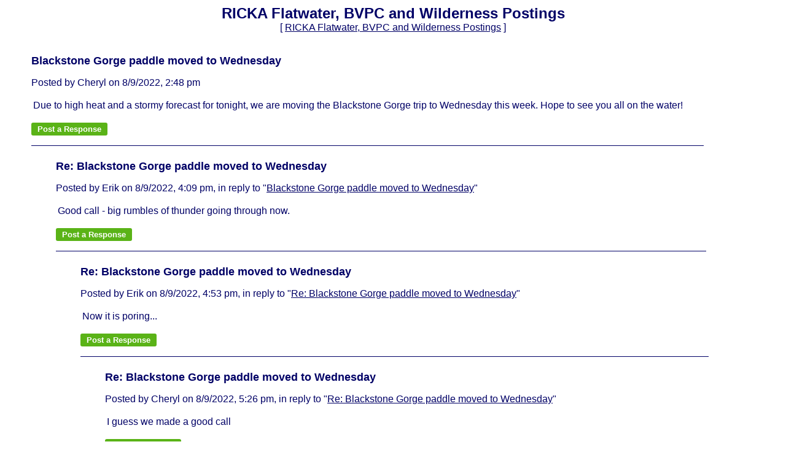

--- FILE ---
content_type: text/html
request_url: https://members.boardhost.com/FLATWATER/thread/1660070885.html
body_size: 21973
content:
<!DOCTYPE html>
<html>
<head>
<title>RICKA Flatwater, BVPC and Wilderness Postings</title>
<meta http-equiv="Content-Type" content="text/html; charset=iso-8859-1" />
<link rel="stylesheet" href="/FLATWATER/style.css" type="text/css" media="all" /><script language=javascript>
function showreplyform(id) {
	newnum = id;
	oldnum = document.getElementById("responseto").value;
	document.getElementById("responseto").value = newnum;


	document.getElementById("replyform" + newnum).innerHTML = document.getElementById("replyform" + oldnum).innerHTML;

	document.getElementById("responselink" + newnum).style.display = "none";
	document.getElementById("responselink" + oldnum).style.display = "";

	document.getElementById("replyform" + oldnum).innerHTML = "";
		document.getElementById("subject").value = document.getElementById("hiddensubject" + newnum).value;
	var namevalue = GetCookie('requested_save_poster_name');
	if (namevalue) { if (document.msg.yourname) { document.msg.yourname.value = namevalue; } }

	return false;
}
function show_confirm(url)
{
var r=confirm("Image uploading is not available in quick reply mode.  Would you like to view the full reply form? (any message in progress will be lost)");
if (r==true)
  {
  window.location = url + "msg/" + document.getElementById("responseto").value + ".html#post_reply";
 }
}
</script>
</script>
<script src=https://js.boardhost.com/jquery-1.11.3.min.js></script><link rel="stylesheet" media="all" type="text/css" href="https://js.boardhost.com/jquery-impromptu.min.css"><script src="https://js.boardhost.com/jquery-impromptu.min.js"></script><script src="https://js.boardhost.com/terms_consent.js"></script><script type="text/javascript" language="javascript" src="https://js.boardhost.com/getname.js"></script><script type="text/javascript" language="javascript" src="https://js.boardhost.com/quicktags.js"></script><script type="text/javascript" language="javascript" src="https://js.boardhost.com/lytebox.js"></script><link rel="stylesheet" href="https://js.boardhost.com/lytebox.css" type="text/css" media="screen" /><style type="text/css">a.vglnk { text-decoration:none; border-bottom: 1px dotted; }</style>
</head>

<body bgcolor="#FFFFFF" text="#000066" link="#000066" alink="#FF0033" vlink="#FF0033" class="nolinks">
<font face="Arial" size="3">
<b><center><font face="Arial" color="000066" size="5" class="nolinks">RICKA Flatwater, BVPC and Wilderness Postings</font></b><br>
<font face="Arial" size="3">[ <a href="/FLATWATER/index.html">RICKA Flatwater, BVPC and Wilderness Postings</a> ]

</center><p>
</center></font><ul><table border=0 width=90%><tr><td><p><font face="Arial" color="000066" size="4" class="nolinks"><b>Blackstone Gorge paddle moved to Wednesday</b></font><p><font face="Arial" size="3">
<span class="nolinks">Posted by Cheryl on 8/9/2022, 2:48 pm</span><p><table border=0 width=100%><tr><td><font face="Arial" size="3">

Due to high heat and a stormy forecast for tonight, we are moving the Blackstone Gorge trip to Wednesday this week. Hope to see you all on the water!</tr></td></table><p>
<div id=responselink1660070885><form method=get action="/FLATWATER/msg/1660070885.html#post_reply"><input type=submit value="Post a Response" style="background-color: #5AB317; color: #FFFFFF; font-weight: bold;font-family:arial;font-size:13px;padding:3px 10px;border-radius:3px;-moz-border-radius:3px;text-decoration:none;border:none;" onclick="return showreplyform(1660070885)"></form></div><p>
<input type=hidden id="hiddensubject1660070885" value="Re: Blackstone Gorge paddle moved to Wednesday"><div id="replyform1660070885"></div>
<hr style="border:none;border-bottom:1px solid;font-size:1px;margin-top:5px;" align=left></td></tr></table><ul><table border=0 width=90%><tr><td><p><font face="Arial" color="000066" size="4" class="nolinks"><b>Re: Blackstone Gorge paddle moved to Wednesday</b></font><p><font face="Arial" size="3">
<span class="nolinks">Posted by Erik on 8/9/2022, 4:09 pm, in reply to "<a href="/FLATWATER/msg/1660070885.html"><font color="000066"><u>Blackstone Gorge paddle moved to Wednesday</u></font></a>"</span><p><table border=0 width=100%><tr><td><font face="Arial" size="3">

Good call - big rumbles of thunder going through now. <br></tr></td></table><p>
<div id=responselink1660075797><form method=get action="/FLATWATER/msg/1660075797.html#post_reply"><input type=submit value="Post a Response" style="background-color: #5AB317; color: #FFFFFF; font-weight: bold;font-family:arial;font-size:13px;padding:3px 10px;border-radius:3px;-moz-border-radius:3px;text-decoration:none;border:none;" onclick="return showreplyform(1660075797)"></form></div><p>
<input type=hidden id="hiddensubject1660075797" value="Re: Blackstone Gorge paddle moved to Wednesday"><div id="replyform1660075797"></div>
<hr style="border:none;border-bottom:1px solid;font-size:1px;margin-top:5px;" align=left></td></tr></table><ul><table border=0 width=90%><tr><td><p><font face="Arial" color="000066" size="4" class="nolinks"><b>Re: Blackstone Gorge paddle moved to Wednesday</b></font><p><font face="Arial" size="3">
<span class="nolinks">Posted by Erik on 8/9/2022, 4:53 pm, in reply to "<a href="/FLATWATER/msg/1660075797.html"><font color="000066"><u>Re: Blackstone Gorge paddle moved to Wednesday</u></font></a>"</span><p><table border=0 width=100%><tr><td><font face="Arial" size="3">

Now it is poring...</tr></td></table><p>
<div id=responselink1660078430><form method=get action="/FLATWATER/msg/1660078430.html#post_reply"><input type=submit value="Post a Response" style="background-color: #5AB317; color: #FFFFFF; font-weight: bold;font-family:arial;font-size:13px;padding:3px 10px;border-radius:3px;-moz-border-radius:3px;text-decoration:none;border:none;" onclick="return showreplyform(1660078430)"></form></div><p>
<input type=hidden id="hiddensubject1660078430" value="Re: Blackstone Gorge paddle moved to Wednesday"><div id="replyform1660078430"></div>
<hr style="border:none;border-bottom:1px solid;font-size:1px;margin-top:5px;" align=left></td></tr></table><ul><table border=0 width=90%><tr><td><p><font face="Arial" color="000066" size="4" class="nolinks"><b>Re: Blackstone Gorge paddle moved to Wednesday</b></font><p><font face="Arial" size="3">
<span class="nolinks">Posted by Cheryl  on 8/9/2022, 5:26 pm, in reply to "<a href="/FLATWATER/msg/1660078430.html"><font color="000066"><u>Re: Blackstone Gorge paddle moved to Wednesday</u></font></a>"</span><p><table border=0 width=100%><tr><td><font face="Arial" size="3">

I guess we made a good call </tr></td></table><p>
<div id=responselink1660080409><form method=get action="/FLATWATER/msg/1660080409.html#post_reply"><input type=submit value="Post a Response" style="background-color: #5AB317; color: #FFFFFF; font-weight: bold;font-family:arial;font-size:13px;padding:3px 10px;border-radius:3px;-moz-border-radius:3px;text-decoration:none;border:none;" onclick="return showreplyform(1660080409)"></form></div><p>
<input type=hidden id="hiddensubject1660080409" value="Re: Blackstone Gorge paddle moved to Wednesday"><div id="replyform1660080409"></div>
<hr style="border:none;border-bottom:1px solid;font-size:1px;margin-top:5px;" align=left></td></tr></table><ul><table border=0 width=90%><tr><td><p><font face="Arial" color="000066" size="4" class="nolinks"><b>Re: Blackstone Gorge paddle moved to Wednesday</b></font><p><font face="Arial" size="3">
<span class="nolinks">Posted by Earl on 8/9/2022, 5:42 pm, in reply to "<a href="/FLATWATER/msg/1660080409.html"><font color="000066"><u>Re: Blackstone Gorge paddle moved to Wednesday</u></font></a>"</span><p><table border=0 width=100%><tr><td><font face="Arial" size="3">

 I will be there Wednesday. <br>Do you think I will need wheels for the bottom of the canoe while on the river? <br>Water level on the Blackstone below the gorge is more of a hike than a paddle! <br></tr></td></table><p>
<div id=responselink1660081350><form method=get action="/FLATWATER/msg/1660081350.html#post_reply"><input type=submit value="Post a Response" style="background-color: #5AB317; color: #FFFFFF; font-weight: bold;font-family:arial;font-size:13px;padding:3px 10px;border-radius:3px;-moz-border-radius:3px;text-decoration:none;border:none;" onclick="return showreplyform(1660081350)"></form></div><p>
<input type=hidden id="hiddensubject1660081350" value="Re: Blackstone Gorge paddle moved to Wednesday"><div id="replyform1660081350"></div>
<hr style="border:none;border-bottom:1px solid;font-size:1px;margin-top:5px;" align=left></td></tr></table><ul><table border=0 width=90%><tr><td><p><font face="Arial" color="000066" size="4" class="nolinks"><b>Re: Blackstone Gorge paddle moved to Wednesday</b></font><p><font face="Arial" size="3">
<span class="nolinks">Posted by Erik on 8/10/2022, 4:57 pm, in reply to "<a href="/FLATWATER/msg/1660081350.html"><font color="000066"><u>Re: Blackstone Gorge paddle moved to Wednesday</u></font></a>"</span><p><table border=0 width=100%><tr><td><font face="Arial" size="3">

Don't think we will make it up much beyond the Millville Lock.  See you shortly. <br></tr></td></table><p>
<div id=responselink1660165029><form method=get action="/FLATWATER/msg/1660165029.html#post_reply"><input type=submit value="Post a Response" style="background-color: #5AB317; color: #FFFFFF; font-weight: bold;font-family:arial;font-size:13px;padding:3px 10px;border-radius:3px;-moz-border-radius:3px;text-decoration:none;border:none;" onclick="return showreplyform(1660165029)"></form></div><p>
<input type=hidden id="hiddensubject1660165029" value="Re: Blackstone Gorge paddle moved to Wednesday"><div id="replyform1660165029"></div>
<hr style="border:none;border-bottom:1px solid;font-size:1px;margin-top:5px;" align=left></td></tr></table><ul><table border=0 width=90%><tr><td><p><font face="Arial" color="000066" size="4" class="nolinks"><b>Re: Blackstone Gorge paddle moved to Wednesday</b></font><p><font face="Arial" size="3">
<span class="nolinks">Posted by Erik on 8/12/2022, 6:26 am, in reply to "<a href="/FLATWATER/msg/1660165029.html"><font color="000066"><u>Re: Blackstone Gorge paddle moved to Wednesday</u></font></a>"</span><p><table border=0 width=100%><tr><td><font face="Arial" size="3">

Few pictures from Wednesday's trip. <br> <br><a href="https://www.flickr.com/photos/eckilson/albums/72177720301235770">https://www.flickr.com/photos/eckilson/albums/72177720301235770</a></tr></td></table><p>
<div id=responselink1660299973><form method=get action="/FLATWATER/msg/1660299973.html#post_reply"><input type=submit value="Post a Response" style="background-color: #5AB317; color: #FFFFFF; font-weight: bold;font-family:arial;font-size:13px;padding:3px 10px;border-radius:3px;-moz-border-radius:3px;text-decoration:none;border:none;" onclick="return showreplyform(1660299973)"></form></div><p>
<input type=hidden id="hiddensubject1660299973" value="Re: Blackstone Gorge paddle moved to Wednesday"><div id="replyform1660299973"></div>
<hr style="border:none;border-bottom:1px solid;font-size:1px;margin-top:5px;" align=left></td></tr></table><ul></ul></ul></ul></ul></ul></ul></ul></ul></ul></ul></ul></ul></ul><p><font face="Arial" size="3">
<ul style="margin-left:0px;"><font size=-2 color="#FF0033">&laquo;<a href="/FLATWATER/index.html?#t_1660070885" style="text-decoration:none;"> <font style="font-size:11px;" color="#000066">Back to index</font></a></font></ul><center><table border=0><tr><td><font face="Arial" style="font-size:11px;" color=#FF0033>487</font></td></tr></table></center><p><center>
<font face="Arial" size="3" color="#000066">[ <a href="/FLATWATER/index.html">RICKA Flatwater, BVPC and Wilderness Postings</a> ]</center><p>

<div id=responselink1></div><div id=replyform1 style="display:none"><p><table border="0" width=95%><tr><td>
<p><a name="post_reply"><font face="Arial" color="000066" size="4"><b>Post a Response</b>
<form method=post action="/FLATWATER/post/reply" name=msg id=msg><ul>

<input type=hidden name="response_to" value="1" id=responseto>
<input type=hidden name="username" value="FLATWATER">
<font face="Arial" size="3" color="#000066">
<noscript><p><b>WARNING!</b> You have Javascript disabled in your browser, this form may not function correctly.</noscript><p>Your Name:<br><input type=text name="yourname" autocomplete=nickname size=44 maxlength=30 tabindex=10>
<p>Subject:<br><input type=text name="subject" id="subject" size=44 value="" onfocus="this.select()" maxlength=100 tabindex=30>
<p><table border=0 cellpadding=0 cellspacing=0><tr><td><table border=0 cellpadding=0 cellspacing=0><tr><td><font face="Arial" size="3" color="#000066">Message:</font></td></tr></table></td>
<td align=right valign=bottom><font face="Arial" size="-2">&nbsp;</td></tr>
<tr><td colspan=2><font face="Arial" size="3" color="#000066">
<table border=0 cellpadding=0 cellspacing=0 bgcolor=#EEEEEE width=1><tr><td colspan=4><textarea cols=50 rows=10 name="msg" wrap=virtual tabindex=40>
</textarea>
</td></tr><tr><td bgcolor=#EEEEEE><img src=https://images.boardhost.com/invisible.gif width=2 height=28></td><td width=37 valign=middle align=right></td><td align=left nowrap><td align=right valign=middle nowrap style="font-family:verdana;font-size:17px;"><span style="border: 1px solid #EEEEEE;padding:1px;" onmouseover="this.style.border='1px inset #999999'" onmouseout="this.style.border='1px solid #EEEEEE'"><a href="javascript:tag(document.forms.msg.msg,'[b]','[/b]');"><img src=https://images.boardhost.com/bold.gif border=0 alt="Bold"></a></span><span style="border: 1px solid #EEEEEE;padding:1px;" onmouseover="this.style.border='1px inset #999999'" onmouseout="this.style.border='1px solid #EEEEEE'"><a href="javascript:tag(document.forms.msg.msg,'[i]','[/i]');"><img src=https://images.boardhost.com/italic.gif border=0 alt="Italic"></a></span><span style="border: 1px solid #EEEEEE;padding:1px;" onmouseover="this.style.border='1px inset #999999'" onmouseout="this.style.border='1px solid #EEEEEE'"><a href="javascript:tag(document.forms.msg.msg,'[u]','[/u]');"><img src=https://images.boardhost.com/underline.gif border=0 alt="Underline"></a></span><img src=https://images.boardhost.com/invisible.gif width=6><span id=tinyspan style="border: 1px solid #EEEEEE;padding:1px;" onmouseover="toggle(1,'tinyspan');" onmouseout="toggle(0,'tinyspan');"><a href="javascript:show_confirm('http://members.boardhost.com/FLATWATER/');" rel="lyteframe" title="Upload TinyPic"><img src=https://images.boardhost.com/tinypic.gif border=0 alt="Upload tinypic"></a></span><img src=https://images.boardhost.com/invisible.gif width=4><span id=linkspan style="border: 1px solid #EEEEEE;padding:1px;" onmouseover="toggle(1,'linkspan');" onmouseout="toggle(0,'linkspan');"><a href=javascript:add_a_link(); style="outline:none"><img src=https://images.boardhost.com/link.gif border=0 alt="Add a Link"></a></span><img src=https://images.boardhost.com/invisible.gif width=8></td></tr></table><div id=smilies style="padding-top: 5px;"><nobr><a href='javascript: smiley("(blooper)");'><img src=https://images.boardhost.com/emoticons/blooper.gif border=0></a> <a href='javascript: smiley("(bored)");'><img src=https://images.boardhost.com/emoticons/bored.gif border=0></a> <a href='javascript: smiley("(confused)");'><img src=https://images.boardhost.com/emoticons/confused.gif border=0></a> <a href='javascript: smiley("(cool)");'><img src=https://images.boardhost.com/emoticons/cool.gif border=0></a> <a href='javascript: smiley("(cry)");'><img src=https://images.boardhost.com/emoticons/cry.gif border=0></a> <a href='javascript: smiley("(cute)");'><img src=https://images.boardhost.com/emoticons/cute.gif border=0></a> <a href='javascript: smiley("(dead)");'><img src=https://images.boardhost.com/emoticons/dead.gif border=0></a> <a href='javascript: smiley("(depressed)");'><img src=https://images.boardhost.com/emoticons/depressed.gif border=0></a> <a href='javascript: smiley("(devious)");'><img src=https://images.boardhost.com/emoticons/devious.gif border=0></a> <a href='javascript: smiley("(embarrassed)");'><img src=https://images.boardhost.com/emoticons/embarrassed.gif border=0></a> <a href='javascript: smiley("(errr)");'><img src=https://images.boardhost.com/emoticons/errr.gif border=0></a> <a href='javascript: smiley("(furious)");'><img src=https://images.boardhost.com/emoticons/furious.gif border=0></a> <a href='javascript: smiley("(grin)");'><img src=https://images.boardhost.com/emoticons/grin.gif border=0></a> <a href='javascript: smiley("(happy)");'><img src=https://images.boardhost.com/emoticons/happy.gif border=0></a></nobr><br><a href='javascript: smiley("(lol)");'><img src=https://images.boardhost.com/emoticons/lol.gif border=0></a> <a href='javascript: smiley("(love)");'><img src=https://images.boardhost.com/emoticons/love.gif border=0></a> <a href='javascript: smiley("(nerdy)");'><img src=https://images.boardhost.com/emoticons/nerdy.gif border=0></a> <a href='javascript: smiley("(nervous)");'><img src=https://images.boardhost.com/emoticons/nervous.gif border=0></a> <a href='javascript: smiley("(sad)");'><img src=https://images.boardhost.com/emoticons/sad.gif border=0></a> <a href='javascript: smiley("(shocked)");'><img src=https://images.boardhost.com/emoticons/shocked.gif border=0></a> <a href='javascript: smiley("(shout)");'><img src=https://images.boardhost.com/emoticons/shout.gif border=0></a> <a href='javascript: smiley("(sleep)");'><img src=https://images.boardhost.com/emoticons/sleep.gif border=0></a> <a href='javascript: smiley("(smart)");'><img src=https://images.boardhost.com/emoticons/smart.gif border=0></a> <a href='javascript: smiley("(smile)");'><img src=https://images.boardhost.com/emoticons/smile.gif border=0></a> <a href='javascript: smiley("(smug)");'><img src=https://images.boardhost.com/emoticons/smug.gif border=0></a> <a href='javascript: smiley("(stoned)");'><img src=https://images.boardhost.com/emoticons/stoned.gif border=0></a> <a href='javascript: smiley("(tongue)");'><img src=https://images.boardhost.com/emoticons/tongue.gif border=0></a> <a href='javascript: smiley("(wink)");'><img src=https://images.boardhost.com/emoticons/wink.gif border=0></a></span></td></tr></table>
<p><div id=optional_image>Optional Image URL:<br><input type=text name="img" onfocus="this.select()" value="https://" size=50 tabindex=50> <input type=button onclick="image(document.forms.msg.msg,document.forms.msg.img)" value="Add" style="font-size: 10px;background-color: #5AB317; color: #FFFFFF; font-weight: bold;font-family:arial;font-size:13px;padding:3px 10px;border-radius:3px;-moz-border-radius:3px;text-decoration:none;border:none;"" tabindex=55></div>
<p><div id=optional_link style="display:none"><table border=0><tr><td><font face="Arial" size="3" color="#000066">Optional Link Title:<br><input type=text name="url_title" size=44 maxlength=70 tabindex=60></td><td><font face="Arial" size="3" color="#000066">Optional Link URL:<br><input type=text name="url" size=44 value="https://" tabindex=70> <input type=button onclick="link(document.forms.msg.msg,document.forms.msg.url,document.forms.msg.url_title)" value="Add" style="font-size: 10px;background-color: #5AB317; color: #FFFFFF; font-weight: bold;font-family:arial;font-size:13px;padding:3px 10px;border-radius:3px;-moz-border-radius:3px;text-decoration:none;border:none;"" tabindex=75></td></tr></table></div>
<p><label><input type=checkbox name="notify_me" id="notify_me" value="1" tabindex=80 onchange="notifyme2()"> Notify me by email of all message replies.</label><input type=hidden name=email id=email value="">
<p><table border=0><tr height=30><td><img src=https://tools.boardhost.com/verify/6nOZlpnNeisFwVn.png></td><td><img src=https://images.boardhost.com/invisible.gif width=2><a href="javascript:readcode('6nOZlpnNeisFwVn');"><img src=https://images.boardhost.com/misc/speaker.gif align=middle title="Read out loud" border=0></a></td><td valign=top rowspan=2><input type=hidden name=code1 value="6nOZlpnNeisFwVn"><br><iframe width=225 height=30 src="" title="Help with image" id=speakerbox allowtransparency=true frameborder=0 style="display:none"></iframe></td><tr><td><input type=text style="width:165px;" name=verify_word id=verify_word maxlength=7 tabindex=85></td><td>&nbsp;</td></tr></table>Please enter the numbers above.  This helps stop spam.<p><p><table border=0 cellpadding=0 cellspacing=0><tr><td colspan=3><font face="Arial" style="font-size:11px;"><ul style="margin:0;padding:0;margin-left:15px;margin-bottom:8px;"><li type=disc style="margin-top:-5px;list-style-image:none;">By posting, you confirm that you have read and agree to the board's <a href="https://www.boardhost.com/terms/tou_pop.html" target="usageterms" onclick="window.open('https://www.boardhost.com/terms/tou_pop.html','usageterms','width=350,height=450,scrollbars=yes'); return false" style="color:#000066;"><font face="Arial" color="#000066">usage terms</font></a>.</ul></td></tr><tr><td>
<nobr><input type=hidden name="terms_prompted_remember" id="terms_prompted_remember" value="0">
<input type=hidden name="terms_prompted_agreed" id="terms_prompted_agreed" value="0">
<input type=submit name="post_message" value="Post" style="background-color: #5AB317; color: #FFFFFF; font-weight: bold;font-family:arial;font-size:13px;padding:3px 10px;border-radius:3px;-moz-border-radius:3px;text-decoration:none;border:none;" tabindex=90 onclick="this.form.target='';this.form.action='/FLATWATER/post/reply'"> <input type=submit name="preview" value="Preview" style="background-color: #5AB317; color: #FFFFFF; font-weight: bold;font-family:arial;font-size:13px;padding:3px 10px;border-radius:3px;-moz-border-radius:3px;text-decoration:none;border:none;" tabindex=100 onclick="this.form.target='';this.form.action='/FLATWATER/post/reply'"></nobr></td><td width=15>&nbsp;</td><td>
</td></tr></table>
</form></td></tr></table></div>


<p>
</body>
</html>
